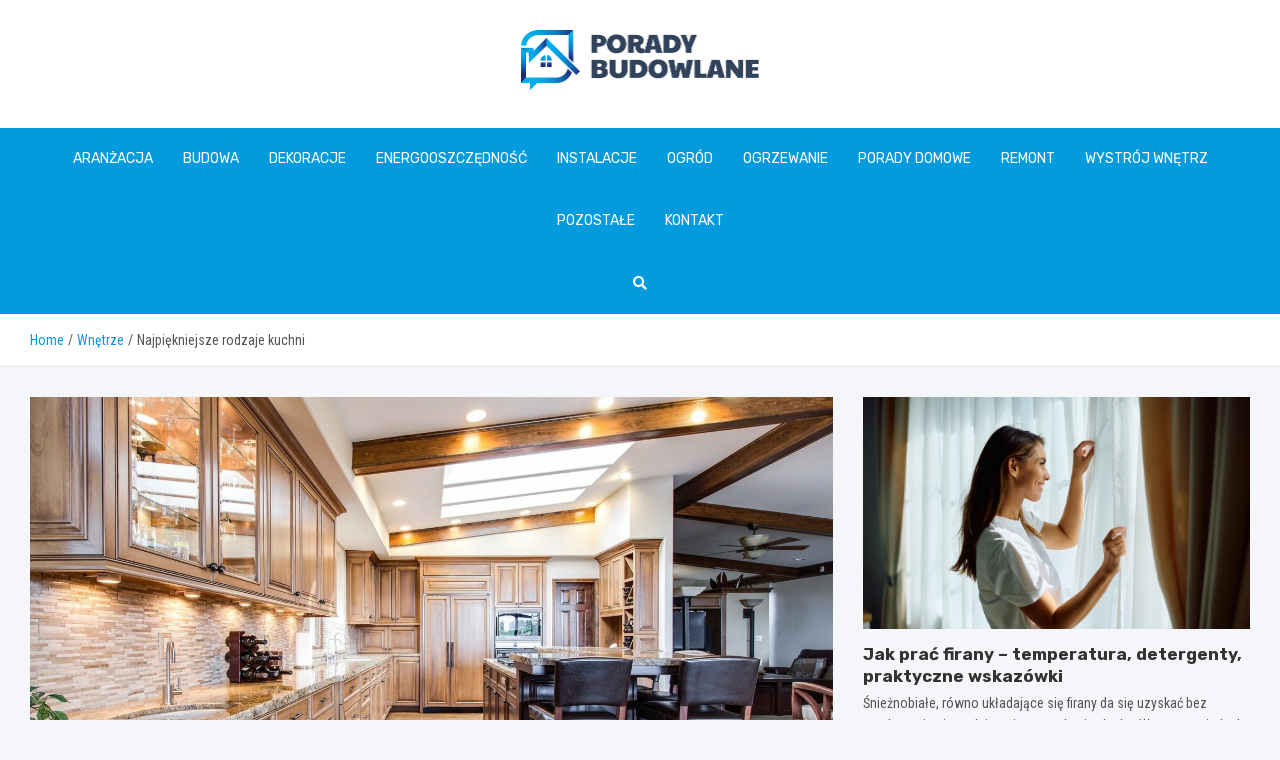

--- FILE ---
content_type: text/html; charset=UTF-8
request_url: https://www.poradybudowlane.pl/najpiekniejsze-rodzaje-kuchni/
body_size: 16383
content:
<!doctype html>
<html lang="pl-PL">
<head>
	<meta charset="UTF-8">
	<meta name="viewport" content="width=device-width, initial-scale=1, shrink-to-fit=no">
	<link rel="profile" href="https://gmpg.org/xfn/11">

	<meta name='robots' content='index, follow, max-image-preview:large, max-snippet:-1, max-video-preview:-1' />

	<!-- This site is optimized with the Yoast SEO plugin v26.8 - https://yoast.com/product/yoast-seo-wordpress/ -->
	<title>Najpiękniejsze rodzaje kuchni - poradybudowlane.pl</title>
	<link rel="canonical" href="https://www.poradybudowlane.pl/najpiekniejsze-rodzaje-kuchni/" />
	<meta property="og:locale" content="pl_PL" />
	<meta property="og:type" content="article" />
	<meta property="og:title" content="Najpiękniejsze rodzaje kuchni - poradybudowlane.pl" />
	<meta property="og:description" content="Piękne gniazdko domowe jest czymś, czego pragną wszyscy. Projektowanie pokoju, sypialni, czy łazienki, podobnie jak kuchni, może być dzisiaj nie lada wyzwaniem. A wszystko dlatego, że mamy do wyboru zatrzęsienie wspaniałych stylów. W tym tekście skupimy się tylko na typach kuchni, aby jedno z najważniejszych pomieszczeń w Waszym&hellip;" />
	<meta property="og:url" content="https://www.poradybudowlane.pl/najpiekniejsze-rodzaje-kuchni/" />
	<meta property="og:site_name" content="poradybudowlane.pl" />
	<meta property="article:published_time" content="2022-04-01T12:49:30+00:00" />
	<meta property="article:modified_time" content="2025-11-15T21:04:53+00:00" />
	<meta property="og:image" content="https://www.poradybudowlane.pl/wp-content/uploads/2022/04/style-kuchni.jpg" />
	<meta property="og:image:width" content="1920" />
	<meta property="og:image:height" content="1279" />
	<meta property="og:image:type" content="image/jpeg" />
	<meta name="author" content="Mariusz Jasiński" />
	<meta name="twitter:card" content="summary_large_image" />
	<meta name="twitter:label1" content="Napisane przez" />
	<meta name="twitter:data1" content="Mariusz Jasiński" />
	<meta name="twitter:label2" content="Szacowany czas czytania" />
	<meta name="twitter:data2" content="4 minuty" />
	<script type="application/ld+json" class="yoast-schema-graph">{"@context":"https://schema.org","@graph":[{"@type":"Article","@id":"https://www.poradybudowlane.pl/najpiekniejsze-rodzaje-kuchni/#article","isPartOf":{"@id":"https://www.poradybudowlane.pl/najpiekniejsze-rodzaje-kuchni/"},"author":{"name":"Mariusz Jasiński","@id":"https://www.poradybudowlane.pl/#/schema/person/9bcb5757fecf96bb8df796b4e619fb8c"},"headline":"Najpiękniejsze rodzaje kuchni","datePublished":"2022-04-01T12:49:30+00:00","dateModified":"2025-11-15T21:04:53+00:00","mainEntityOfPage":{"@id":"https://www.poradybudowlane.pl/najpiekniejsze-rodzaje-kuchni/"},"wordCount":703,"publisher":{"@id":"https://www.poradybudowlane.pl/#organization"},"image":{"@id":"https://www.poradybudowlane.pl/najpiekniejsze-rodzaje-kuchni/#primaryimage"},"thumbnailUrl":"https://www.poradybudowlane.pl/wp-content/uploads/2022/04/style-kuchni.jpg","articleSection":["Wnętrze"],"inLanguage":"pl-PL"},{"@type":"WebPage","@id":"https://www.poradybudowlane.pl/najpiekniejsze-rodzaje-kuchni/","url":"https://www.poradybudowlane.pl/najpiekniejsze-rodzaje-kuchni/","name":"Najpiękniejsze rodzaje kuchni - poradybudowlane.pl","isPartOf":{"@id":"https://www.poradybudowlane.pl/#website"},"primaryImageOfPage":{"@id":"https://www.poradybudowlane.pl/najpiekniejsze-rodzaje-kuchni/#primaryimage"},"image":{"@id":"https://www.poradybudowlane.pl/najpiekniejsze-rodzaje-kuchni/#primaryimage"},"thumbnailUrl":"https://www.poradybudowlane.pl/wp-content/uploads/2022/04/style-kuchni.jpg","datePublished":"2022-04-01T12:49:30+00:00","dateModified":"2025-11-15T21:04:53+00:00","breadcrumb":{"@id":"https://www.poradybudowlane.pl/najpiekniejsze-rodzaje-kuchni/#breadcrumb"},"inLanguage":"pl-PL","potentialAction":[{"@type":"ReadAction","target":["https://www.poradybudowlane.pl/najpiekniejsze-rodzaje-kuchni/"]}]},{"@type":"ImageObject","inLanguage":"pl-PL","@id":"https://www.poradybudowlane.pl/najpiekniejsze-rodzaje-kuchni/#primaryimage","url":"https://www.poradybudowlane.pl/wp-content/uploads/2022/04/style-kuchni.jpg","contentUrl":"https://www.poradybudowlane.pl/wp-content/uploads/2022/04/style-kuchni.jpg","width":1920,"height":1279,"caption":"style-kuchni"},{"@type":"BreadcrumbList","@id":"https://www.poradybudowlane.pl/najpiekniejsze-rodzaje-kuchni/#breadcrumb","itemListElement":[{"@type":"ListItem","position":1,"name":"Home","item":"https://www.poradybudowlane.pl/"},{"@type":"ListItem","position":2,"name":"Najpiękniejsze rodzaje kuchni"}]},{"@type":"WebSite","@id":"https://www.poradybudowlane.pl/#website","url":"https://www.poradybudowlane.pl/","name":"poradybudowlane.pl","description":"","publisher":{"@id":"https://www.poradybudowlane.pl/#organization"},"potentialAction":[{"@type":"SearchAction","target":{"@type":"EntryPoint","urlTemplate":"https://www.poradybudowlane.pl/?s={search_term_string}"},"query-input":{"@type":"PropertyValueSpecification","valueRequired":true,"valueName":"search_term_string"}}],"inLanguage":"pl-PL"},{"@type":"Organization","@id":"https://www.poradybudowlane.pl/#organization","name":"poradybudowlane.pl","url":"https://www.poradybudowlane.pl/","logo":{"@type":"ImageObject","inLanguage":"pl-PL","@id":"https://www.poradybudowlane.pl/#/schema/logo/image/","url":"https://www.poradybudowlane.pl/wp-content/uploads/2022/02/porady.png","contentUrl":"https://www.poradybudowlane.pl/wp-content/uploads/2022/02/porady.png","width":477,"height":120,"caption":"poradybudowlane.pl"},"image":{"@id":"https://www.poradybudowlane.pl/#/schema/logo/image/"}},{"@type":"Person","@id":"https://www.poradybudowlane.pl/#/schema/person/9bcb5757fecf96bb8df796b4e619fb8c","name":"Mariusz Jasiński","image":{"@type":"ImageObject","inLanguage":"pl-PL","@id":"https://www.poradybudowlane.pl/#/schema/person/image/","url":"https://secure.gravatar.com/avatar/c7b5b193ae9e48d3a06ccdeac9bddf2d9715f2605a4b041f209fe726c18fe240?s=96&d=mm&r=g","contentUrl":"https://secure.gravatar.com/avatar/c7b5b193ae9e48d3a06ccdeac9bddf2d9715f2605a4b041f209fe726c18fe240?s=96&d=mm&r=g","caption":"Mariusz Jasiński"},"url":"https://www.poradybudowlane.pl/author/admin/"}]}</script>
	<!-- / Yoast SEO plugin. -->


<link rel='dns-prefetch' href='//fonts.googleapis.com' />
<link rel="alternate" type="application/rss+xml" title="poradybudowlane.pl &raquo; Kanał z wpisami" href="https://www.poradybudowlane.pl/feed/" />
<link rel="alternate" type="application/rss+xml" title="poradybudowlane.pl &raquo; Kanał z komentarzami" href="https://www.poradybudowlane.pl/comments/feed/" />
<link rel="alternate" title="oEmbed (JSON)" type="application/json+oembed" href="https://www.poradybudowlane.pl/wp-json/oembed/1.0/embed?url=https%3A%2F%2Fwww.poradybudowlane.pl%2Fnajpiekniejsze-rodzaje-kuchni%2F" />
<link rel="alternate" title="oEmbed (XML)" type="text/xml+oembed" href="https://www.poradybudowlane.pl/wp-json/oembed/1.0/embed?url=https%3A%2F%2Fwww.poradybudowlane.pl%2Fnajpiekniejsze-rodzaje-kuchni%2F&#038;format=xml" />
<style id='wp-img-auto-sizes-contain-inline-css' type='text/css'>
img:is([sizes=auto i],[sizes^="auto," i]){contain-intrinsic-size:3000px 1500px}
/*# sourceURL=wp-img-auto-sizes-contain-inline-css */
</style>
<style id='wp-emoji-styles-inline-css' type='text/css'>

	img.wp-smiley, img.emoji {
		display: inline !important;
		border: none !important;
		box-shadow: none !important;
		height: 1em !important;
		width: 1em !important;
		margin: 0 0.07em !important;
		vertical-align: -0.1em !important;
		background: none !important;
		padding: 0 !important;
	}
/*# sourceURL=wp-emoji-styles-inline-css */
</style>
<style id='wp-block-library-inline-css' type='text/css'>
:root{--wp-block-synced-color:#7a00df;--wp-block-synced-color--rgb:122,0,223;--wp-bound-block-color:var(--wp-block-synced-color);--wp-editor-canvas-background:#ddd;--wp-admin-theme-color:#007cba;--wp-admin-theme-color--rgb:0,124,186;--wp-admin-theme-color-darker-10:#006ba1;--wp-admin-theme-color-darker-10--rgb:0,107,160.5;--wp-admin-theme-color-darker-20:#005a87;--wp-admin-theme-color-darker-20--rgb:0,90,135;--wp-admin-border-width-focus:2px}@media (min-resolution:192dpi){:root{--wp-admin-border-width-focus:1.5px}}.wp-element-button{cursor:pointer}:root .has-very-light-gray-background-color{background-color:#eee}:root .has-very-dark-gray-background-color{background-color:#313131}:root .has-very-light-gray-color{color:#eee}:root .has-very-dark-gray-color{color:#313131}:root .has-vivid-green-cyan-to-vivid-cyan-blue-gradient-background{background:linear-gradient(135deg,#00d084,#0693e3)}:root .has-purple-crush-gradient-background{background:linear-gradient(135deg,#34e2e4,#4721fb 50%,#ab1dfe)}:root .has-hazy-dawn-gradient-background{background:linear-gradient(135deg,#faaca8,#dad0ec)}:root .has-subdued-olive-gradient-background{background:linear-gradient(135deg,#fafae1,#67a671)}:root .has-atomic-cream-gradient-background{background:linear-gradient(135deg,#fdd79a,#004a59)}:root .has-nightshade-gradient-background{background:linear-gradient(135deg,#330968,#31cdcf)}:root .has-midnight-gradient-background{background:linear-gradient(135deg,#020381,#2874fc)}:root{--wp--preset--font-size--normal:16px;--wp--preset--font-size--huge:42px}.has-regular-font-size{font-size:1em}.has-larger-font-size{font-size:2.625em}.has-normal-font-size{font-size:var(--wp--preset--font-size--normal)}.has-huge-font-size{font-size:var(--wp--preset--font-size--huge)}.has-text-align-center{text-align:center}.has-text-align-left{text-align:left}.has-text-align-right{text-align:right}.has-fit-text{white-space:nowrap!important}#end-resizable-editor-section{display:none}.aligncenter{clear:both}.items-justified-left{justify-content:flex-start}.items-justified-center{justify-content:center}.items-justified-right{justify-content:flex-end}.items-justified-space-between{justify-content:space-between}.screen-reader-text{border:0;clip-path:inset(50%);height:1px;margin:-1px;overflow:hidden;padding:0;position:absolute;width:1px;word-wrap:normal!important}.screen-reader-text:focus{background-color:#ddd;clip-path:none;color:#444;display:block;font-size:1em;height:auto;left:5px;line-height:normal;padding:15px 23px 14px;text-decoration:none;top:5px;width:auto;z-index:100000}html :where(.has-border-color){border-style:solid}html :where([style*=border-top-color]){border-top-style:solid}html :where([style*=border-right-color]){border-right-style:solid}html :where([style*=border-bottom-color]){border-bottom-style:solid}html :where([style*=border-left-color]){border-left-style:solid}html :where([style*=border-width]){border-style:solid}html :where([style*=border-top-width]){border-top-style:solid}html :where([style*=border-right-width]){border-right-style:solid}html :where([style*=border-bottom-width]){border-bottom-style:solid}html :where([style*=border-left-width]){border-left-style:solid}html :where(img[class*=wp-image-]){height:auto;max-width:100%}:where(figure){margin:0 0 1em}html :where(.is-position-sticky){--wp-admin--admin-bar--position-offset:var(--wp-admin--admin-bar--height,0px)}@media screen and (max-width:600px){html :where(.is-position-sticky){--wp-admin--admin-bar--position-offset:0px}}

/*# sourceURL=wp-block-library-inline-css */
</style><style id='global-styles-inline-css' type='text/css'>
:root{--wp--preset--aspect-ratio--square: 1;--wp--preset--aspect-ratio--4-3: 4/3;--wp--preset--aspect-ratio--3-4: 3/4;--wp--preset--aspect-ratio--3-2: 3/2;--wp--preset--aspect-ratio--2-3: 2/3;--wp--preset--aspect-ratio--16-9: 16/9;--wp--preset--aspect-ratio--9-16: 9/16;--wp--preset--color--black: #000000;--wp--preset--color--cyan-bluish-gray: #abb8c3;--wp--preset--color--white: #ffffff;--wp--preset--color--pale-pink: #f78da7;--wp--preset--color--vivid-red: #cf2e2e;--wp--preset--color--luminous-vivid-orange: #ff6900;--wp--preset--color--luminous-vivid-amber: #fcb900;--wp--preset--color--light-green-cyan: #7bdcb5;--wp--preset--color--vivid-green-cyan: #00d084;--wp--preset--color--pale-cyan-blue: #8ed1fc;--wp--preset--color--vivid-cyan-blue: #0693e3;--wp--preset--color--vivid-purple: #9b51e0;--wp--preset--gradient--vivid-cyan-blue-to-vivid-purple: linear-gradient(135deg,rgb(6,147,227) 0%,rgb(155,81,224) 100%);--wp--preset--gradient--light-green-cyan-to-vivid-green-cyan: linear-gradient(135deg,rgb(122,220,180) 0%,rgb(0,208,130) 100%);--wp--preset--gradient--luminous-vivid-amber-to-luminous-vivid-orange: linear-gradient(135deg,rgb(252,185,0) 0%,rgb(255,105,0) 100%);--wp--preset--gradient--luminous-vivid-orange-to-vivid-red: linear-gradient(135deg,rgb(255,105,0) 0%,rgb(207,46,46) 100%);--wp--preset--gradient--very-light-gray-to-cyan-bluish-gray: linear-gradient(135deg,rgb(238,238,238) 0%,rgb(169,184,195) 100%);--wp--preset--gradient--cool-to-warm-spectrum: linear-gradient(135deg,rgb(74,234,220) 0%,rgb(151,120,209) 20%,rgb(207,42,186) 40%,rgb(238,44,130) 60%,rgb(251,105,98) 80%,rgb(254,248,76) 100%);--wp--preset--gradient--blush-light-purple: linear-gradient(135deg,rgb(255,206,236) 0%,rgb(152,150,240) 100%);--wp--preset--gradient--blush-bordeaux: linear-gradient(135deg,rgb(254,205,165) 0%,rgb(254,45,45) 50%,rgb(107,0,62) 100%);--wp--preset--gradient--luminous-dusk: linear-gradient(135deg,rgb(255,203,112) 0%,rgb(199,81,192) 50%,rgb(65,88,208) 100%);--wp--preset--gradient--pale-ocean: linear-gradient(135deg,rgb(255,245,203) 0%,rgb(182,227,212) 50%,rgb(51,167,181) 100%);--wp--preset--gradient--electric-grass: linear-gradient(135deg,rgb(202,248,128) 0%,rgb(113,206,126) 100%);--wp--preset--gradient--midnight: linear-gradient(135deg,rgb(2,3,129) 0%,rgb(40,116,252) 100%);--wp--preset--font-size--small: 13px;--wp--preset--font-size--medium: 20px;--wp--preset--font-size--large: 36px;--wp--preset--font-size--x-large: 42px;--wp--preset--spacing--20: 0.44rem;--wp--preset--spacing--30: 0.67rem;--wp--preset--spacing--40: 1rem;--wp--preset--spacing--50: 1.5rem;--wp--preset--spacing--60: 2.25rem;--wp--preset--spacing--70: 3.38rem;--wp--preset--spacing--80: 5.06rem;--wp--preset--shadow--natural: 6px 6px 9px rgba(0, 0, 0, 0.2);--wp--preset--shadow--deep: 12px 12px 50px rgba(0, 0, 0, 0.4);--wp--preset--shadow--sharp: 6px 6px 0px rgba(0, 0, 0, 0.2);--wp--preset--shadow--outlined: 6px 6px 0px -3px rgb(255, 255, 255), 6px 6px rgb(0, 0, 0);--wp--preset--shadow--crisp: 6px 6px 0px rgb(0, 0, 0);}:where(.is-layout-flex){gap: 0.5em;}:where(.is-layout-grid){gap: 0.5em;}body .is-layout-flex{display: flex;}.is-layout-flex{flex-wrap: wrap;align-items: center;}.is-layout-flex > :is(*, div){margin: 0;}body .is-layout-grid{display: grid;}.is-layout-grid > :is(*, div){margin: 0;}:where(.wp-block-columns.is-layout-flex){gap: 2em;}:where(.wp-block-columns.is-layout-grid){gap: 2em;}:where(.wp-block-post-template.is-layout-flex){gap: 1.25em;}:where(.wp-block-post-template.is-layout-grid){gap: 1.25em;}.has-black-color{color: var(--wp--preset--color--black) !important;}.has-cyan-bluish-gray-color{color: var(--wp--preset--color--cyan-bluish-gray) !important;}.has-white-color{color: var(--wp--preset--color--white) !important;}.has-pale-pink-color{color: var(--wp--preset--color--pale-pink) !important;}.has-vivid-red-color{color: var(--wp--preset--color--vivid-red) !important;}.has-luminous-vivid-orange-color{color: var(--wp--preset--color--luminous-vivid-orange) !important;}.has-luminous-vivid-amber-color{color: var(--wp--preset--color--luminous-vivid-amber) !important;}.has-light-green-cyan-color{color: var(--wp--preset--color--light-green-cyan) !important;}.has-vivid-green-cyan-color{color: var(--wp--preset--color--vivid-green-cyan) !important;}.has-pale-cyan-blue-color{color: var(--wp--preset--color--pale-cyan-blue) !important;}.has-vivid-cyan-blue-color{color: var(--wp--preset--color--vivid-cyan-blue) !important;}.has-vivid-purple-color{color: var(--wp--preset--color--vivid-purple) !important;}.has-black-background-color{background-color: var(--wp--preset--color--black) !important;}.has-cyan-bluish-gray-background-color{background-color: var(--wp--preset--color--cyan-bluish-gray) !important;}.has-white-background-color{background-color: var(--wp--preset--color--white) !important;}.has-pale-pink-background-color{background-color: var(--wp--preset--color--pale-pink) !important;}.has-vivid-red-background-color{background-color: var(--wp--preset--color--vivid-red) !important;}.has-luminous-vivid-orange-background-color{background-color: var(--wp--preset--color--luminous-vivid-orange) !important;}.has-luminous-vivid-amber-background-color{background-color: var(--wp--preset--color--luminous-vivid-amber) !important;}.has-light-green-cyan-background-color{background-color: var(--wp--preset--color--light-green-cyan) !important;}.has-vivid-green-cyan-background-color{background-color: var(--wp--preset--color--vivid-green-cyan) !important;}.has-pale-cyan-blue-background-color{background-color: var(--wp--preset--color--pale-cyan-blue) !important;}.has-vivid-cyan-blue-background-color{background-color: var(--wp--preset--color--vivid-cyan-blue) !important;}.has-vivid-purple-background-color{background-color: var(--wp--preset--color--vivid-purple) !important;}.has-black-border-color{border-color: var(--wp--preset--color--black) !important;}.has-cyan-bluish-gray-border-color{border-color: var(--wp--preset--color--cyan-bluish-gray) !important;}.has-white-border-color{border-color: var(--wp--preset--color--white) !important;}.has-pale-pink-border-color{border-color: var(--wp--preset--color--pale-pink) !important;}.has-vivid-red-border-color{border-color: var(--wp--preset--color--vivid-red) !important;}.has-luminous-vivid-orange-border-color{border-color: var(--wp--preset--color--luminous-vivid-orange) !important;}.has-luminous-vivid-amber-border-color{border-color: var(--wp--preset--color--luminous-vivid-amber) !important;}.has-light-green-cyan-border-color{border-color: var(--wp--preset--color--light-green-cyan) !important;}.has-vivid-green-cyan-border-color{border-color: var(--wp--preset--color--vivid-green-cyan) !important;}.has-pale-cyan-blue-border-color{border-color: var(--wp--preset--color--pale-cyan-blue) !important;}.has-vivid-cyan-blue-border-color{border-color: var(--wp--preset--color--vivid-cyan-blue) !important;}.has-vivid-purple-border-color{border-color: var(--wp--preset--color--vivid-purple) !important;}.has-vivid-cyan-blue-to-vivid-purple-gradient-background{background: var(--wp--preset--gradient--vivid-cyan-blue-to-vivid-purple) !important;}.has-light-green-cyan-to-vivid-green-cyan-gradient-background{background: var(--wp--preset--gradient--light-green-cyan-to-vivid-green-cyan) !important;}.has-luminous-vivid-amber-to-luminous-vivid-orange-gradient-background{background: var(--wp--preset--gradient--luminous-vivid-amber-to-luminous-vivid-orange) !important;}.has-luminous-vivid-orange-to-vivid-red-gradient-background{background: var(--wp--preset--gradient--luminous-vivid-orange-to-vivid-red) !important;}.has-very-light-gray-to-cyan-bluish-gray-gradient-background{background: var(--wp--preset--gradient--very-light-gray-to-cyan-bluish-gray) !important;}.has-cool-to-warm-spectrum-gradient-background{background: var(--wp--preset--gradient--cool-to-warm-spectrum) !important;}.has-blush-light-purple-gradient-background{background: var(--wp--preset--gradient--blush-light-purple) !important;}.has-blush-bordeaux-gradient-background{background: var(--wp--preset--gradient--blush-bordeaux) !important;}.has-luminous-dusk-gradient-background{background: var(--wp--preset--gradient--luminous-dusk) !important;}.has-pale-ocean-gradient-background{background: var(--wp--preset--gradient--pale-ocean) !important;}.has-electric-grass-gradient-background{background: var(--wp--preset--gradient--electric-grass) !important;}.has-midnight-gradient-background{background: var(--wp--preset--gradient--midnight) !important;}.has-small-font-size{font-size: var(--wp--preset--font-size--small) !important;}.has-medium-font-size{font-size: var(--wp--preset--font-size--medium) !important;}.has-large-font-size{font-size: var(--wp--preset--font-size--large) !important;}.has-x-large-font-size{font-size: var(--wp--preset--font-size--x-large) !important;}
/*# sourceURL=global-styles-inline-css */
</style>

<style id='classic-theme-styles-inline-css' type='text/css'>
/*! This file is auto-generated */
.wp-block-button__link{color:#fff;background-color:#32373c;border-radius:9999px;box-shadow:none;text-decoration:none;padding:calc(.667em + 2px) calc(1.333em + 2px);font-size:1.125em}.wp-block-file__button{background:#32373c;color:#fff;text-decoration:none}
/*# sourceURL=/wp-includes/css/classic-themes.min.css */
</style>
<link rel='stylesheet' id='bootstrap-style-css' href='https://www.poradybudowlane.pl/wp-content/themes/meta-news-pro/assets/library/bootstrap/css/bootstrap.min.css?ver=4.0.0' type='text/css' media='all' />
<link rel='stylesheet' id='font-awesome-style-css' href='https://www.poradybudowlane.pl/wp-content/themes/meta-news-pro/assets/library/font-awesome/css/all.min.css?ver=6.9' type='text/css' media='all' />
<link rel='stylesheet' id='meta-news-google-fonts-css' href='//fonts.googleapis.com/css?family=Rubik%3A300%2C300i%2C400%2C400i%2C500%2C500i%2C700%2C700i%7CRoboto+Condensed%3A300%2C300i%2C400%2C400i%2C500%2C500i%2C700%2C700i&#038;ver=6.9' type='text/css' media='all' />
<link rel='stylesheet' id='owl-carousel-css' href='https://www.poradybudowlane.pl/wp-content/themes/meta-news-pro/assets/library/owl-carousel/owl.carousel.min.css?ver=2.3.4' type='text/css' media='all' />
<link rel='stylesheet' id='meta-news-style-css' href='https://www.poradybudowlane.pl/wp-content/themes/meta-news-pro/style.css?ver=6.9' type='text/css' media='all' />
<script type="text/javascript" src="https://www.poradybudowlane.pl/wp-includes/js/jquery/jquery.min.js?ver=3.7.1" id="jquery-core-js"></script>
<script type="text/javascript" src="https://www.poradybudowlane.pl/wp-includes/js/jquery/jquery-migrate.min.js?ver=3.4.1" id="jquery-migrate-js"></script>
<link rel="https://api.w.org/" href="https://www.poradybudowlane.pl/wp-json/" /><link rel="alternate" title="JSON" type="application/json" href="https://www.poradybudowlane.pl/wp-json/wp/v2/posts/14820" /><link rel="EditURI" type="application/rsd+xml" title="RSD" href="https://www.poradybudowlane.pl/xmlrpc.php?rsd" />
<meta name="generator" content="WordPress 6.9" />
<link rel='shortlink' href='https://www.poradybudowlane.pl/?p=14820' />

	<style type="text/css">
		/* Font Family > Content */
			body,
			input,
			textarea,
			select {
				font-family: 'Roboto Condensed', sans-serif;
			}
		/* Font Family > All Headings/Titles */
			.h1, .h2, .h3, .h4, .h5, .h6, h1, h2, h3, h4, h5, h6 {
				font-family: 'Rubik', sans-serif;
			}
		/* Font Family > All Titles/Meta */
			.site-description,
			.info-bar,
			.main-navigation li,
			.top-stories-bar .top-stories-label .label-txt,
			.entry-meta,
			.stories-title,
			.widget-title,
			.site-footer-navbar,
			.site-info {
				font-family: 'Rubik', sans-serif;
			}
				@media (min-width: 768px) {
				}
		/* Color Scheme > links */
			::selection {
				background-color: #039bdd;
				color: #fff;
			}
			::-moz-selection {
				background-color: #039bdd;
				color: #fff;
			}
			a,
			a:hover,
			.entry-title a:hover,
			.entry-title a:focus,
			.entry-meta a:hover,
			.entry-meta a:focus,
			.entry-meta .tag-links a,
			.navigation.post-navigation .nav-links a:hover,
			.comment-metadata a.comment-edit-link,
			.widget ul li a:hover,
			.widget_tag_cloud a:hover,
			.widget_archive li a[aria-current="page"],
			.widget_categories .current-cat a,
			.widget_nav_menu ul li.current_page_item > a,
			.widget_nav_menu ul li.current_page_ancestor > a,
			.widget_nav_menu ul li.current-menu-item > a,
			.widget_nav_menu ul li.current-menu-ancestor > a,
			.widget_pages ul li.current_page_item > a,
			.widget_pages ul li.current_page_ancestor > a,
			.woocommerce.widget_product_categories ul.product-categories .current-cat-parent > a,
			.woocommerce.widget_product_categories ul.product-categories .current-cat > a,
			.woocommerce .star-rating,
			.woocommerce .star-rating:before,
			.woocommerce-MyAccount-navigation ul li:hover a,
			.woocommerce-MyAccount-navigation ul li.is-active a,
			.top-stories-bar .entry-title a:hover,
			.top-stories-bar .entry-title a:focus {
				color: #039bdd;
			}
		/* Color Scheme > Navigation */
			.navbar {
				background-color: #039bdd;
			}
			.main-navigation li ul li:hover > a,
			.main-navigation li ul li:focus > a,
			.main-navigation li ul li:focus-within > a,
			.main-navigation li ul li.current-menu-item > a,
			.main-navigation li ul li.current-menu-ancestor > a,
			.main-navigation li ul li.current_page_item > a,
			.main-navigation li ul li.current_page_ancestor > a {
				color: #039bdd;
			}
			@media (max-width: 991px) {
				.main-navigation li:hover > a,
				.main-navigation li:focus > a,
				.main-navigation li:focus-within > a,
				.main-navigation li.current_page_item > a,
				.main-navigation li.current_page_ancestor > a,
				.main-navigation li.current-menu-item > a,
				.main-navigation li.current-menu-ancestor > a,
				.main-navigation li ul li:hover > a,
				.main-navigation li ul li:focus > a,
				.main-navigation li ul li:focus-within > a,
				.main-navigation li ul li.current-menu-item > a,
				.main-navigation li ul li.current-menu-ancestor > a,
				.main-navigation li ul li.current_page_item > a,
				.main-navigation li ul li.current_page_ancestor > a {
					color: #039bdd;
				}
			}
		/* Color Scheme > Buttons */
			.btn-theme,
			.btn-outline-theme:hover,
			input[type="reset"],
			input[type="button"],
			input[type="submit"],
			button,
			.back-to-top a,
			.navigation.pagination .page-numbers.current,
			.navigation.pagination a.page-numbers:hover,
			.page-links .post-page-numbers.current,
			.page-links a.post-page-numbers:hover,
			.woocommerce #respond input#submit,
			.woocommerce a.button,
			.woocommerce button.button,
			.woocommerce input.button,
			.woocommerce #respond input#submit.alt,
			.woocommerce a.button.alt,
			.woocommerce button.button.alt,
			.woocommerce input.button.alt,
			.woocommerce #respond input#submit.disabled,
			.woocommerce #respond input#submit:disabled,
			.woocommerce #respond input#submit:disabled[disabled],
			.woocommerce a.button.disabled,
			.woocommerce a.button:disabled,
			.woocommerce a.button:disabled[disabled],
			.woocommerce button.button.disabled,
			.woocommerce button.button:disabled,
			.woocommerce button.button:disabled[disabled],
			.woocommerce input.button.disabled,
			.woocommerce input.button:disabled,
			.woocommerce input.button:disabled[disabled],
			.woocommerce #respond input#submit.disabled:hover,
			.woocommerce #respond input#submit:disabled:hover,
			.woocommerce #respond input#submit:disabled[disabled]:hover,
			.woocommerce a.button.disabled:hover,
			.woocommerce a.button:disabled:hover,
			.woocommerce a.button:disabled[disabled]:hover,
			.woocommerce button.button.disabled:hover,
			.woocommerce button.button:disabled:hover,
			.woocommerce button.button:disabled[disabled]:hover,
			.woocommerce input.button.disabled:hover,
			.woocommerce input.button:disabled:hover,
			.woocommerce input.button:disabled[disabled]:hover,
			.woocommerce span.onsale,
			.woocommerce .widget_price_filter .ui-slider .ui-slider-range,
			.woocommerce .widget_price_filter .ui-slider .ui-slider-handle,
			.woocommerce nav.woocommerce-pagination ul li .page-numbers:hover,
			.woocommerce nav.woocommerce-pagination ul li .page-numbers:focus,
			.woocommerce nav.woocommerce-pagination ul li .page-numbers.current,
			.wp-block-search .wp-block-search__button {
				background-color: #039bdd;
			}
			.btn-outline-theme {
				border-color: #039bdd;
			}
			.btn-outline-theme {
				color: #039bdd;
			}
		/* Color Scheme > Elements */
			.theme-color,
			.format-quote blockquote:before,
			.hentry.sticky .entry-header:before,
			.format-audio .post-content:after,
			.format-image .post-content:after,
			.format-video .post-content:after,
			.format-audio .entry-header:after,
			.format-image .entry-header:after,
			.format-video .entry-header:after {
				color: #039bdd;
			}
			.theme-bg-color,
			#search-modal.modal .search-form:after,
			.title-style-8 .widget-title span,
			.title-style-8 .stories-title span,
			.title-style-8 .meta-news-widget-recent-posts .nav-link.widget-title:hover,
			.title-style-8 .meta-news-widget-recent-posts .nav-link.widget-title:hover span,
			.title-style-8 .meta-news-widget-recent-posts .nav-link.widget-title.active,
			.title-style-8 .meta-news-widget-recent-posts .nav-link.widget-title.active span {
				background-color: #039bdd;
			}
			.title-style-4 .widget-title:before,
			.title-style-4 .stories-title:before,
			.title-style-6 .widget-title,
			.title-style-6 .stories-title,
			.title-style-8 .widget-title,
			.title-style-8 .stories-title,
			.title-style-4 .meta-news-widget-recent-posts .nav-link.widget-title:hover span,
			.title-style-4 .meta-news-widget-recent-posts .nav-link.widget-title.active span,
			.title-style-6 .meta-news-widget-recent-posts .nav-link.widget-title:hover span,
			.title-style-6 .meta-news-widget-recent-posts .nav-link.widget-title.active span,
			.title-style-8 .meta-news-widget-recent-posts .nav-link.widget-title:hover,
			.title-style-8 .meta-news-widget-recent-posts .nav-link.widget-title:hover span,
			.title-style-8 .meta-news-widget-recent-posts .nav-link.widget-title.active,
			.title-style-8 .meta-news-widget-recent-posts .nav-link.widget-title.active span {
				border-color: #039bdd;
			}
		/* Color Scheme > Footer Info Bar */
		.site-info {
			background-color: #039bdd;
		}
		/* Elements Color > Theme Secondary Color */
			.btn-read-more,
			.btn-read-more:hover,
			.site-footer .widget-area .btn-read-more,
			.site-footer .widget-area .btn-read-more:hover {
				color: #039bdd;
			}
			.btn-read-more .read-more-icon svg {
				fill: #039bdd;
			}
			.stories-title:before,
			.widget-title:before,
			.title-style-7 .widget-title,
			.title-style-7 .stories-title,
			.title-style-9 .widget-title span,
			.title-style-9 .stories-title span,
			.meta-news-widget-recent-posts .nav-link:hover span,
			.meta-news-widget-recent-posts .nav-link.active span,
			.title-style-5 .meta-news-widget-recent-posts .nav-link.widget-title:hover span,
			.title-style-5 .meta-news-widget-recent-posts .nav-link.widget-title.active span,
			.title-style-7 .meta-news-widget-recent-posts .nav-link.widget-title:hover span,
			.title-style-7 .meta-news-widget-recent-posts .nav-link.widget-title.active span,
			.title-style-9 .meta-news-widget-recent-posts .nav-link.widget-title:hover span,
			.title-style-9 .meta-news-widget-recent-posts .nav-link.widget-title.active span,
			.hot-news-bar .entry-header,
			.hot-news-bar.hot-news-center .entry-title,
			.featured-banner .featured-slider .post-block .entry-header {
				border-color: #039bdd;
			}
		/* Elements Color > Top Stories Label */
			.top-stories-bar .top-stories-label,
			.top-stories-bar.label-fluid .top-stories-label-wrap:before,
			.top-stories-label.top-stories-label-3:after,
			.top-stories-label.top-stories-label-6:after,
			.top-stories-label.top-stories-label-6:before {
				background-color: #039bdd;
			}
			.top-stories-label.top-stories-label-4:after,
			.top-stories-label.top-stories-label-5:after {
				border-color: transparent transparent transparent #039bdd;
			}
			body.rtl .top-stories-label.top-stories-label-4:after,
			body.rtl .top-stories-label.top-stories-label-5:after {
				border-color: transparent #039bdd transparent transparent ;
			}
		/* Category Color > Architektura */
				.entry-meta.category-meta .cat-links a.cat-links-172,
				.entry-meta.category-meta .cat-links a.cat-links-172:hover,
				.site-footer .widget-area .entry-meta.category-meta .cat-links a.cat-links-172,
				.site-footer .widget-area .entry-meta.category-meta .cat-links a.cat-links-172:hover {
					color: #25aae1;
				}
				.post-block .entry-meta.category-meta .cat-links a.cat-links-172,
				.site-footer .widget-area .post-block .entry-meta.category-meta .cat-links a.cat-links-172,
				.post-block .entry-meta.category-meta .cat-links a.cat-links-172:hover,
				.site-footer .widget-area .post-block .entry-meta.category-meta .cat-links a.cat-links-172:hover {
					background-color: #25aae1;
					color: #fff;
				}
				.post-block .entry-meta.category-meta .cat-links a.cat-links-172:hover,
				.site-footer .widget-area .post-block .entry-meta.category-meta .cat-links a.cat-links-172:hover {
					color: rgba(255, 255, 255, 0.85);
				}
			/* Category Color > Budownictwo */
				.entry-meta.category-meta .cat-links a.cat-links-85,
				.entry-meta.category-meta .cat-links a.cat-links-85:hover,
				.site-footer .widget-area .entry-meta.category-meta .cat-links a.cat-links-85,
				.site-footer .widget-area .entry-meta.category-meta .cat-links a.cat-links-85:hover {
					color: #039bdd;
				}
				.post-block .entry-meta.category-meta .cat-links a.cat-links-85,
				.site-footer .widget-area .post-block .entry-meta.category-meta .cat-links a.cat-links-85,
				.post-block .entry-meta.category-meta .cat-links a.cat-links-85:hover,
				.site-footer .widget-area .post-block .entry-meta.category-meta .cat-links a.cat-links-85:hover {
					background-color: #039bdd;
					color: #fff;
				}
				.post-block .entry-meta.category-meta .cat-links a.cat-links-85:hover,
				.site-footer .widget-area .post-block .entry-meta.category-meta .cat-links a.cat-links-85:hover {
					color: rgba(255, 255, 255, 0.85);
				}
			/* Category Color > Dom */
				.entry-meta.category-meta .cat-links a.cat-links-89,
				.entry-meta.category-meta .cat-links a.cat-links-89:hover,
				.site-footer .widget-area .entry-meta.category-meta .cat-links a.cat-links-89,
				.site-footer .widget-area .entry-meta.category-meta .cat-links a.cat-links-89:hover {
					color: #039bdd;
				}
				.post-block .entry-meta.category-meta .cat-links a.cat-links-89,
				.site-footer .widget-area .post-block .entry-meta.category-meta .cat-links a.cat-links-89,
				.post-block .entry-meta.category-meta .cat-links a.cat-links-89:hover,
				.site-footer .widget-area .post-block .entry-meta.category-meta .cat-links a.cat-links-89:hover {
					background-color: #039bdd;
					color: #fff;
				}
				.post-block .entry-meta.category-meta .cat-links a.cat-links-89:hover,
				.site-footer .widget-area .post-block .entry-meta.category-meta .cat-links a.cat-links-89:hover {
					color: rgba(255, 255, 255, 0.85);
				}
			/* Category Color > Mieszkanie */
				.entry-meta.category-meta .cat-links a.cat-links-87,
				.entry-meta.category-meta .cat-links a.cat-links-87:hover,
				.site-footer .widget-area .entry-meta.category-meta .cat-links a.cat-links-87,
				.site-footer .widget-area .entry-meta.category-meta .cat-links a.cat-links-87:hover {
					color: #039bdd;
				}
				.post-block .entry-meta.category-meta .cat-links a.cat-links-87,
				.site-footer .widget-area .post-block .entry-meta.category-meta .cat-links a.cat-links-87,
				.post-block .entry-meta.category-meta .cat-links a.cat-links-87:hover,
				.site-footer .widget-area .post-block .entry-meta.category-meta .cat-links a.cat-links-87:hover {
					background-color: #039bdd;
					color: #fff;
				}
				.post-block .entry-meta.category-meta .cat-links a.cat-links-87:hover,
				.site-footer .widget-area .post-block .entry-meta.category-meta .cat-links a.cat-links-87:hover {
					color: rgba(255, 255, 255, 0.85);
				}
			/* Category Color > Nieruchomości */
				.entry-meta.category-meta .cat-links a.cat-links-86,
				.entry-meta.category-meta .cat-links a.cat-links-86:hover,
				.site-footer .widget-area .entry-meta.category-meta .cat-links a.cat-links-86,
				.site-footer .widget-area .entry-meta.category-meta .cat-links a.cat-links-86:hover {
					color: #25aae1;
				}
				.post-block .entry-meta.category-meta .cat-links a.cat-links-86,
				.site-footer .widget-area .post-block .entry-meta.category-meta .cat-links a.cat-links-86,
				.post-block .entry-meta.category-meta .cat-links a.cat-links-86:hover,
				.site-footer .widget-area .post-block .entry-meta.category-meta .cat-links a.cat-links-86:hover {
					background-color: #25aae1;
					color: #fff;
				}
				.post-block .entry-meta.category-meta .cat-links a.cat-links-86:hover,
				.site-footer .widget-area .post-block .entry-meta.category-meta .cat-links a.cat-links-86:hover {
					color: rgba(255, 255, 255, 0.85);
				}
			/* Category Color > Pozostałe */
				.entry-meta.category-meta .cat-links a.cat-links-97,
				.entry-meta.category-meta .cat-links a.cat-links-97:hover,
				.site-footer .widget-area .entry-meta.category-meta .cat-links a.cat-links-97,
				.site-footer .widget-area .entry-meta.category-meta .cat-links a.cat-links-97:hover {
					color: #25aae1;
				}
				.post-block .entry-meta.category-meta .cat-links a.cat-links-97,
				.site-footer .widget-area .post-block .entry-meta.category-meta .cat-links a.cat-links-97,
				.post-block .entry-meta.category-meta .cat-links a.cat-links-97:hover,
				.site-footer .widget-area .post-block .entry-meta.category-meta .cat-links a.cat-links-97:hover {
					background-color: #25aae1;
					color: #fff;
				}
				.post-block .entry-meta.category-meta .cat-links a.cat-links-97:hover,
				.site-footer .widget-area .post-block .entry-meta.category-meta .cat-links a.cat-links-97:hover {
					color: rgba(255, 255, 255, 0.85);
				}
			/* Category Color > Wnętrze */
				.entry-meta.category-meta .cat-links a.cat-links-88,
				.entry-meta.category-meta .cat-links a.cat-links-88:hover,
				.site-footer .widget-area .entry-meta.category-meta .cat-links a.cat-links-88,
				.site-footer .widget-area .entry-meta.category-meta .cat-links a.cat-links-88:hover {
					color: #039bdd;
				}
				.post-block .entry-meta.category-meta .cat-links a.cat-links-88,
				.site-footer .widget-area .post-block .entry-meta.category-meta .cat-links a.cat-links-88,
				.post-block .entry-meta.category-meta .cat-links a.cat-links-88:hover,
				.site-footer .widget-area .post-block .entry-meta.category-meta .cat-links a.cat-links-88:hover {
					background-color: #039bdd;
					color: #fff;
				}
				.post-block .entry-meta.category-meta .cat-links a.cat-links-88:hover,
				.site-footer .widget-area .post-block .entry-meta.category-meta .cat-links a.cat-links-88:hover {
					color: rgba(255, 255, 255, 0.85);
				}
			/* Font Color > Sections/Widgets Title */
			.widget-title,
			.widget-title a,
			.widget-title span,
			.stories-title span,
			.title-style-8 .widget-title span,
			.title-style-8 .stories-title span,
			.meta-news-widget-recent-posts .nav-link:hover,
			.meta-news-widget-recent-posts .nav-link.active,
			.meta-news-widget-recent-posts .nav-link:hover span,
			.meta-news-widget-recent-posts .nav-link.active span,
			.title-style-8 .meta-news-widget-recent-posts .nav-link.widget-title:hover,
			.title-style-8 .meta-news-widget-recent-posts .nav-link.widget-title:hover span,
			.title-style-8 .meta-news-widget-recent-posts .nav-link.widget-title.active,
			.title-style-8 .meta-news-widget-recent-posts .nav-link.widget-title.active span {
				color: #1a3668;
			}
		/* Font Color > Footer Widgets Title */
			.site-footer .widget-title,
			.site-footer .widget-title a,
			.site-footer .widget-title span,
			.title-style-8.site-footer .widget-title span,
			.site-footer .meta-news-widget-recent-posts .nav-link:hover,
			.site-footer .meta-news-widget-recent-posts .nav-link.active,
			.site-footer .meta-news-widget-recent-posts .nav-link:hover span,
			.site-footer .meta-news-widget-recent-posts .nav-link.active span,
			.title-style-8.site-footer .meta-news-widget-recent-posts .nav-link.widget-title:hover,
			.title-style-8.site-footer .meta-news-widget-recent-posts .nav-link.widget-title:hover span,
			.title-style-8.site-footer .meta-news-widget-recent-posts .nav-link.widget-title.active,
			.title-style-8.site-footer .meta-news-widget-recent-posts .nav-link.widget-title.active span {
				color: #1a3668;
			}
		/* Font Color > Footer Widgets Link Hover */
			.site-footer .widget-area a,
			.site-footer .widget-area a:hover,
			.site-footer .widget-area a:focus,
			.site-footer .widget-area .entry-title a:hover,
			.site-footer .widget-area .entry-title a:focus,
			.site-footer .widget-area .entry-meta a:hover,
			.site-footer .widget-area .entry-meta a:focus,
			.site-footer .widget ul li a:hover,
			.site-footer .widget-area .widget_tag_cloud a:hover,
			.site-footer .widget_categories .current-cat a,
			.site-footer .widget_nav_menu ul li.current_page_item > a,
			.site-footer .widget_nav_menu ul li.current_page_ancestor > a,
			.site-footer .widget_nav_menu ul li.current-menu-item > a,
			.site-footer .widget_nav_menu ul li.current-menu-ancestor > a,
			.site-footer .widget_pages ul li.current_page_item > a,
			.site-footer .widget_pages ul li.current_page_ancestor > a {
				color: #1a3668;
			}
		/* Font Color > Footer Navbar Link Hover */
			.site-footer-navbar .navigation-menu ul li:hover > a,
			.site-footer-navbar .navigation-menu ul li:focus > a,
			.site-footer-navbar .navigation-menu ul li:focus-within > a,
			.site-footer-navbar .navigation-menu ul li.current_page_item > a,
			.site-footer-navbar .navigation-menu ul li.current_page_ancestor > a,
			.site-footer-navbar .navigation-menu ul li.current-menu-item > a,
			.site-footer-navbar .navigation-menu ul li.current-menu-ancestor > a {
				color: #017fb5;
			}
			</style>

		<style type="text/css">
					.site-title,
			.site-description {
				position: absolute;
				clip: rect(1px, 1px, 1px, 1px);
			}
				</style>
		<link rel="icon" href="https://www.poradybudowlane.pl/wp-content/uploads/2022/02/poradyfav.png" sizes="32x32" />
<link rel="icon" href="https://www.poradybudowlane.pl/wp-content/uploads/2022/02/poradyfav.png" sizes="192x192" />
<link rel="apple-touch-icon" href="https://www.poradybudowlane.pl/wp-content/uploads/2022/02/poradyfav.png" />
<meta name="msapplication-TileImage" content="https://www.poradybudowlane.pl/wp-content/uploads/2022/02/poradyfav.png" />
		<style type="text/css" id="wp-custom-css">
			img.custom-logo {max-width: 238.5px;}

.container {max-width: 1340px;}
.entry-content p a {font-weight: bold;text-decoration: underline;}
.entry-title {font-size: 32px;}
@media(max-width:1100px) {
	.entry-title {font-size: 26px;}
}		</style>
		</head>

<body class="wp-singular post-template-default single single-post postid-14820 single-format-standard wp-custom-logo wp-theme-meta-news-pro theme-body">

<div id="page" class="site">
	<a class="skip-link screen-reader-text" href="#content">Skip to content</a>
	
	<header id="masthead" class="site-header">
					<div class="navbar-head navbar-head-center" >
				<div class="container">
					<div class="navbar-head-inner">
						<div class="text-center site-branding">
							<a href="https://www.poradybudowlane.pl/" class="custom-logo-link" rel="home"><img width="477" height="120" src="https://www.poradybudowlane.pl/wp-content/uploads/2022/02/porady.png" class="custom-logo" alt="poradybudowlane.pl" decoding="async" fetchpriority="high" srcset="https://www.poradybudowlane.pl/wp-content/uploads/2022/02/porady.png 477w, https://www.poradybudowlane.pl/wp-content/uploads/2022/02/porady-300x75.png 300w" sizes="(max-width: 477px) 100vw, 477px" /></a>							<div class="site-title-wrap">
																	<h2 class="site-title"><a class="site-title-link" href="https://www.poradybudowlane.pl/" rel="home">poradybudowlane.pl</a></h2>
															</div><!-- .site-title-wrap -->
						</div><!-- .site-branding .navbar-brand -->
											</div><!-- .navbar-head-inner -->
				</div><!-- .container -->
			</div><!-- .navbar-head -->
				<nav class="navbar navbar-center" id="sticky-navigation-bar">
									<div class="container">
															<div class="navigation-icons-wrap">
									<button class="navbar-toggler menu-toggle" type="button" data-toggle="collapse" data-target="#navbarCollapse" aria-controls="navbarCollapse" aria-expanded="false" aria-label="Toggle navigation"></button>
									<a href="#" class="search-modal-toggle" data-toggle="modal" data-target="#search-modal"><i class="fas fa-search"></i></a>
								</div><!-- .navigation-icons-wrap -->
													</div><!-- .container -->
											<div class="navbar-inner">
						<div class="container">
							<div class="navigation-wrap">
								<div class="navbar-main">
									<div class="collapse navbar-collapse" id="navbarCollapse">
										<div id="site-navigation" class="main-navigation nav-uppercase" role="navigation">
											<ul class="nav-menu navbar-nav"><li id="menu-item-15243" class="menu-item menu-item-type-custom menu-item-object-custom menu-item-15243"><a href="https://www.poradybudowlane.pl/category/aranzacja/">Aranżacja</a></li>
<li id="menu-item-15244" class="menu-item menu-item-type-custom menu-item-object-custom menu-item-15244"><a href="https://www.poradybudowlane.pl/category/budowa/">Budowa</a></li>
<li id="menu-item-15245" class="menu-item menu-item-type-custom menu-item-object-custom menu-item-15245"><a href="https://www.poradybudowlane.pl/category/dekoracje/">Dekoracje</a></li>
<li id="menu-item-15246" class="menu-item menu-item-type-custom menu-item-object-custom menu-item-15246"><a href="https://www.poradybudowlane.pl/category/energooszczednosc/">Energooszczędność</a></li>
<li id="menu-item-15247" class="menu-item menu-item-type-custom menu-item-object-custom menu-item-15247"><a href="https://www.poradybudowlane.pl/category/instalacje/">Instalacje</a></li>
<li id="menu-item-15248" class="menu-item menu-item-type-custom menu-item-object-custom menu-item-15248"><a href="https://www.poradybudowlane.pl/category/ogrod/">Ogród</a></li>
<li id="menu-item-15249" class="menu-item menu-item-type-custom menu-item-object-custom menu-item-15249"><a href="https://www.poradybudowlane.pl/category/ogrzewanie/">Ogrzewanie</a></li>
<li id="menu-item-15250" class="menu-item menu-item-type-custom menu-item-object-custom menu-item-15250"><a href="https://www.poradybudowlane.pl/category/porady-domowe/">Porady domowe</a></li>
<li id="menu-item-15251" class="menu-item menu-item-type-custom menu-item-object-custom menu-item-15251"><a href="https://www.poradybudowlane.pl/category/remont/">Remont</a></li>
<li id="menu-item-15252" class="menu-item menu-item-type-custom menu-item-object-custom menu-item-15252"><a href="https://www.poradybudowlane.pl/category/wystroj-wnetrz/">Wystrój wnętrz</a></li>
<li id="menu-item-15253" class="menu-item menu-item-type-custom menu-item-object-custom menu-item-15253"><a href="https://www.poradybudowlane.pl/category/pozostale/">Pozostałe</a></li>
<li id="menu-item-15254" class="menu-item menu-item-type-custom menu-item-object-custom menu-item-15254"><a href="https://www.poradybudowlane.pl/kontakt/">Kontakt</a></li>
</ul>										</div><!-- #site-navigation .main-navigation -->
									</div><!-- .navbar-collapse -->
								</div><!-- .navbar-main -->
								<div class="navbar-right">
									<div class="navbar-element-item navbar-search">
										<a href="#" class="search-modal-toggle" data-toggle="modal" data-target="#search-modal"><i class="fas fa-search"></i></a>
									</div><!-- .navbar-element-item -->
								</div><!-- .navbar-right -->
							</div><!-- .navigation-wrap -->
						</div><!-- .container -->
					</div><!-- .navbar-inner -->
							</nav><!-- .navbar -->

		
		
		
					<div id="breadcrumb">
				<div class="container">
					<div role="navigation" aria-label="Breadcrumbs" class="breadcrumb-trail breadcrumbs" itemprop="breadcrumb"><ul class="trail-items" itemscope itemtype="http://schema.org/BreadcrumbList"><meta name="numberOfItems" content="3" /><meta name="itemListOrder" content="Ascending" /><li itemprop="itemListElement" itemscope itemtype="http://schema.org/ListItem" class="trail-item trail-begin"><a href="https://www.poradybudowlane.pl/" rel="home" itemprop="item"><span itemprop="name">Home</span></a><meta itemprop="position" content="1" /></li><li itemprop="itemListElement" itemscope itemtype="http://schema.org/ListItem" class="trail-item"><a href="https://www.poradybudowlane.pl/category/wnetrze/" itemprop="item"><span itemprop="name">Wnętrze</span></a><meta itemprop="position" content="2" /></li><li itemprop="itemListElement" itemscope itemtype="http://schema.org/ListItem" class="trail-item trail-end"><span itemprop="name">Najpiękniejsze rodzaje kuchni</span><meta itemprop="position" content="3" /></li></ul></div>				</div>
			</div><!-- .breadcrumb -->
			</header><!-- #masthead -->
	<div id="content" class="site-content title-style-7">
					<div class="container">
				<div class="row justify-content-center site-content-row">
		<div id="primary" class="col-lg-8 content-area sticky-column-bottom">	<div class="column-inner">
		<main id="main" class="site-main">

				<div class="post-14820 post type-post status-publish format-standard has-post-thumbnail hentry category-wnetrze">

		
					<figure class="post-featured-image page-single-featured-image post-img-wrap">
						<div class="a-post-img">
							<img width="1920" height="1279" src="https://www.poradybudowlane.pl/wp-content/uploads/2022/04/style-kuchni.jpg" class="post-img wp-post-image" alt="style-kuchni" decoding="async" srcset="https://www.poradybudowlane.pl/wp-content/uploads/2022/04/style-kuchni.jpg 1920w, https://www.poradybudowlane.pl/wp-content/uploads/2022/04/style-kuchni-300x200.jpg 300w, https://www.poradybudowlane.pl/wp-content/uploads/2022/04/style-kuchni-1024x682.jpg 1024w, https://www.poradybudowlane.pl/wp-content/uploads/2022/04/style-kuchni-768x512.jpg 768w, https://www.poradybudowlane.pl/wp-content/uploads/2022/04/style-kuchni-1536x1023.jpg 1536w" sizes="(max-width: 1920px) 100vw, 1920px" />						</div>
											</figure><!-- .post-featured-image .page-single-img-wrap -->

				
			
					<header class="entry-header">
									<div class="entry-meta category-meta">
						<div class="cat-links">
				<a class="cat-links-88" href="https://www.poradybudowlane.pl/category/wnetrze/">Wnętrze</a>
			</div>
					</div><!-- .entry-meta -->
								<h1 class="entry-title">Najpiękniejsze rodzaje kuchni</h1>
										<div class="entry-meta entry-meta-icon">
							<div class="date"><a href="https://www.poradybudowlane.pl/najpiekniejsze-rodzaje-kuchni/" title="Najpiękniejsze rodzaje kuchni">1 kwietnia 2022</a> </div> <div class="by-author vcard author"><a href="https://www.poradybudowlane.pl/author/admin/">Mariusz Jasiński</a> </div>						</div><!-- .entry-meta -->
								</header>
		
			<div class="entry-content">
				<p><strong>Piękne gniazdko domowe jest czymś, czego pragną wszyscy. Projektowanie pokoju, sypialni, czy łazienki, podobnie jak kuchni, może być dzisiaj nie lada wyzwaniem. A wszystko dlatego, że mamy do wyboru zatrzęsienie wspaniałych stylów. W tym tekście skupimy się tylko na typach kuchni, aby jedno z najważniejszych pomieszczeń w Waszym domu było jednocześnie jednym z najbardziej atrakcyjnych.</strong></p>
<p>Przyjrzyjmy się zatem na zachwycające style, jakie możemy zaaplikować naszej kuchni.</p>
<h2>Kuchnia wiejska</h2>
<p>Ciepłe i przytulne domy wiejskie już na dobre dopełniają życia na naszej planecie, oferując dużą funkcjonalność i komfort. Otwarte półki, szerokie zlewozmywaki, klasyczna podłoga i duży stół kuchenny sprawiają, że w takiej kuchni łatwo się pracuje i można ją szybko pokochać.</p>
<p>Zastanawiasz się nad wyborem baterii kuchennych? Postaw na sprawdzone rozwiązania od domneo.pl. Wybierz baterie kuchenne, które podkreślą styl Twojej kuchni.</p>
<h2>Kuchnia rustykalna</h2>
<p>„Zużyte” i „grubo ciosane” mogą nie być pierwszymi słowami, jakie przychodzą na myśl, gdy wyobrażamy sobie nasz urokliwy kącik kulinarny. Jednakże obecnie kuchnia rustykalna rywalizuje pod względem popularności z klasyczną białą kuchnią. A wszystkie swoje atuty zawdzięcza elementom drewnianym, kamiennym i ceglanym, a także staroświeckim modelom sprzętu AGD i przytulnemu kominkowi.</p>
<h2>Kuchnia nowoczesna</h2>
<p>Definicje słowa „nowoczesny” są bardzo różne. Jednak, kiedy myślimy o nowoczesnych projektach kuchennych, często myślimy o szafkach bez ram, eleganckim i prostym sprzęcie, mocnych poziomych liniach i braku ozdób, z prześwitującym naturalnym pięknem materiałów.</p>
<h2>Kuchnia tradycyjna</h2>
<p>Tradycyjne kuchnie są definiowane przez swoje detale, które mogą obejmować łuki, ozdobne listwy i wsporniki, szafki z podwyższonymi panelami, a także mieszankę antycznych wykończeń — nawet żyrandol.</p>
<h2>Kuchnia współczesna</h2>
<p>Współczesne kuchnie mogą być bardzo eleganckie. Aczkolwiek, podczas gdy czysto nowoczesna kuchnia często kładzie nacisk na strukturę i funkcjonalność, współczesna kuchnia jest bardziej zabawna w formie i wykończeniu. Nierzadko skupia w sobie elementy innych stylów i tworzy własną oś czasu.</p>
<h2>Kuchnia przejściowa</h2>
<p>Pomyślmy o kuchni przejściowej jak o wspaniałym moderatorze. Ten estetyczny moderator zapewnia ciepłe powitanie tradycyjnego wzornictwa oraz czystych, prostych linii współczesnego stylu. Warto zaznaczyć, że w takich kuchniach przestrzenie przejściowe tworzą równowagę i harmonię. A ze względu na to, że oferują dużą elastyczność, są doskonałym wyborem dla właścicieli domów, których gust obejmuje obydwa te aspekty.</p>
<h2>Kuchnia rzemieślnicza</h2>
<p>Styl rzemieślniczy powstał na początku XX wieku jako reakcja na masowo produkowane elementy w stylu epoki wiktoriańskiej. Kuchnia rzemieślnicza to bogate drewno i zabudowa, ręcznie wykonane płytki i dobrze wykonana prostota, które nadal nas urzekają.</p>
<h2>Kuchnia cottage</h2>
<p>Jest to przytulna, szczęśliwa i bezpretensjonalna kuchnia w stylu wiejskim, która nawiązuje do prostszych czasów i wywołuje poczucie łatwego, beztroskiego życia. Charakteryzują ją miękkie kolory, staroświeckie elementy, drewniane podłogi, a także barwne akcenty i zasłony. Idealne podkręcenie wiejskiego komfortu.</p>
<h2>Kuchnia paryskie bistro</h2>
<p>Jeśli tęsknimy za słodką kawiarnią w stylu Montmartre, dlaczego nie wprowadzić do swojego domu odrobiny paryskich drobiazgów? Kameralne oświetlenie kuchni, ładne naczynia na wystawie, kafelki na podłodze i pasiasta markiza powinny zupełnie wystarczyć.</p>
<h2>Kuchnia klasyczna</h2>
<p>Co to jest klasyka? Odpowiedź jest tak zróżnicowana jak talenty kucharzy. Można powiedzieć, że białe lub kremowe szafki kuchenne, proste detale architektoniczne i czarne akcenty oferują tutaj spore pole do popisu. Tym sposobem właściciele domów mogą spersonalizować swój kącik kulinarny, wykorzystując współczesne, tradycyjne i eklektyczne akcenty według własnego uznania.</p>
<h2>Kuchnia śródziemnomorska</h2>
<p>Rozkloszowane okapy, ręcznie malowane kafelki, szafki z ciepłego drewna, belki stropowe i łukowe wnęki kuchenne to tylko niektóre z cech, jakie umieszczają kuchnie odrodzenia hiszpańskiego na liście najbardziej poszukiwanych.</p>
<h2>Kuchnia eklektyczna</h2>
<p>A być może jesteśmy osobami, które buntują się przeciwko stylom i odmawiają szufladkowania. Biorąc pod uwagę, że jest to nasz dom i nasza decyzja, możemy mieszać i dopasowywać, szukając własnego stylu naszej kuchni.</p>
			</div><!-- .entry-content -->

			</div><!-- .post-14820 -->

	<nav class="navigation post-navigation" aria-label="Wpisy">
		<h2 class="screen-reader-text">Nawigacja wpisu</h2>
		<div class="nav-links"><div class="nav-previous"><a href="https://www.poradybudowlane.pl/grzejnik-elektryczny-konwektorowy-co-warto-wiedziec/" rel="prev">Grzejnik elektryczny konwektorowy, co warto wiedzieć?</a></div><div class="nav-next"><a href="https://www.poradybudowlane.pl/jak-sprawic-aby-mala-lazienka-wygladala-na-wieksza/" rel="next">Jak sprawić, aby mała łazienka wyglądała na większą</a></div></div>
	</nav>
		</main><!-- #main -->
	</div><!-- .column-inner -->
	</div><!-- #primary -->


<aside id="secondary" class="col-lg-4 widget-area sticky-column-bottom" role="complementary">
	<div class="column-inner">
		<div id="meta_news_horizontal_vertical_posts-5" class="widget meta-news-widget-horizontal-vertical-posts">						<div class="row post-horizontal">
				<div class="col-12 first-col">
															<div class="post-boxed main-post inlined">
													<div class="post-img-wrap">
								<a href="https://www.poradybudowlane.pl/jak-prac-firany-temperatura-detergenty-praktyczne-wskazowki/" class="a-post-img">
									<img class="post-img" src="https://www.poradybudowlane.pl/wp-content/uploads/2026/01/jak-prac-firany-temperatura-detergenty-praktyczne-wskazowki.jpg" alt="">
								</a>
							</div>
												<div class="post-content">
														<h3 class="entry-title"><a href="https://www.poradybudowlane.pl/jak-prac-firany-temperatura-detergenty-praktyczne-wskazowki/">Jak prać firany &#8211; temperatura, detergenty, praktyczne wskazówki</a></h3>																						<div class="entry-content">
									<p>Śnieżnobiałe, równo układające się firany da się uzyskać bez maglowania się godzinami przy pralce i żelazku. Wymaga to jednak dobrania właściwej temperatury, detergentu i sposobu suszenia do konkretnego materiału, zamiast „jednego programu do wszystkiego”. Prawidłowe pranie firan wydłuża ich żywotność nawet o kilka lat, zapobiega żółknięciu i pozwala&hellip; </p>
										<a href="https://www.poradybudowlane.pl/jak-prac-firany-temperatura-detergenty-praktyczne-wskazowki/" class="btn-read-more">
											Czytaj dalej											<span class="read-more-icon">
												<svg x="0px" y="0px" viewBox="0 0 476.213 476.213" style="enable-background:new 0 0 476.213 476.213;" xml:space="preserve">
													<polygon points="345.606,107.5 324.394,128.713 418.787,223.107 0,223.107 0,253.107 418.787,253.107 324.394,347.5 345.606,368.713 476.213,238.106 "/>
												</svg>
											</span>
										</a>
																	</div><!-- .entry-content -->
													</div>
					</div><!-- post-boxed -->
				</div>
				<div class="col-12 second-col">
										<div class="row">
																			<div class="col-md-6 post-col">
														<div class="post-boxed inlined">
																	<div class="post-img-wrap">
										<a href="https://www.poradybudowlane.pl/jak-zostac-elektrykiem-sciezka-edukacji-i-wymagane-uprawnienia/" class="a-post-img">
											<img class="post-img" src="https://www.poradybudowlane.pl/wp-content/uploads/2026/01/jak-zostac-elektrykiem-sciezka-edukacji-i-wymagane-uprawnienia-300x195.jpg" alt="">
										</a>
									</div>
																<div class="post-content">
																		<h3 class="entry-title"><a href="https://www.poradybudowlane.pl/jak-zostac-elektrykiem-sciezka-edukacji-i-wymagane-uprawnienia/">Jak zostać elektrykiem &#8211; ścieżka edukacji i wymagane uprawnienia</a></h3>																	</div>
							</div><!-- .post-boxed -->
															</div><!-- .col-md-6 .post-col -->
																				<div class="col-md-6 post-col">
														<div class="post-boxed inlined">
																	<div class="post-img-wrap">
										<a href="https://www.poradybudowlane.pl/jak-wypelnic-wniosek-o-warunki-zabudowy-instrukcja-dla-poczatkujacych/" class="a-post-img">
											<img class="post-img" src="https://www.poradybudowlane.pl/wp-content/uploads/2026/01/jak-wypelnic-wniosek-o-warunki-zabudowy-instrukcja-dla-poczatkujacych-300x194.jpg" alt="">
										</a>
									</div>
																<div class="post-content">
																		<h3 class="entry-title"><a href="https://www.poradybudowlane.pl/jak-wypelnic-wniosek-o-warunki-zabudowy-instrukcja-dla-poczatkujacych/">Jak wypełnić wniosek o warunki zabudowy &#8211; instrukcja dla początkujących</a></h3>																	</div>
							</div><!-- .post-boxed -->
															</div><!-- .col-md-6 .post-col -->
																				<div class="col-md-6 post-col">
														<div class="post-boxed inlined">
																	<div class="post-img-wrap">
										<a href="https://www.poradybudowlane.pl/muszki-w-kwiatach-jak-sie-ich-skutecznie-pozbyc/" class="a-post-img">
											<img class="post-img" src="https://www.poradybudowlane.pl/wp-content/uploads/2026/01/muszki-w-kwiatach-jak-sie-ich-skutecznie-pozbyc-300x200.jpg" alt="">
										</a>
									</div>
																<div class="post-content">
																		<h3 class="entry-title"><a href="https://www.poradybudowlane.pl/muszki-w-kwiatach-jak-sie-ich-skutecznie-pozbyc/">Muszki w kwiatach &#8211; jak się ich skutecznie pozbyć?</a></h3>																	</div>
							</div><!-- .post-boxed -->
															</div><!-- .col-md-6 .post-col -->
																				<div class="col-md-6 post-col">
														<div class="post-boxed inlined">
																	<div class="post-img-wrap">
										<a href="https://www.poradybudowlane.pl/krzewy-na-zywoplot-gatunki-szybkorosnace-i-geste/" class="a-post-img">
											<img class="post-img" src="https://www.poradybudowlane.pl/wp-content/uploads/2026/01/krzewy-na-zywoplot-gatunki-szybkorosnace-i-geste-300x200.jpg" alt="">
										</a>
									</div>
																<div class="post-content">
																		<h3 class="entry-title"><a href="https://www.poradybudowlane.pl/krzewy-na-zywoplot-gatunki-szybkorosnace-i-geste/">Krzewy na żywopłot &#8211; gatunki szybkorosnące i gęste</a></h3>																	</div>
							</div><!-- .post-boxed -->
															</div><!-- .col-md-6 .post-col -->
																		</div><!-- .row -->
								</div>
			</div><!-- .row -->
			</div><!-- .widget_featured_post --><div id="meta_news_card_block_posts-6" class="widget meta-news-widget-card-block-posts">						<div class="row column-2">
							</div>
						</div><!-- .widget_featured_post -->	</div><!-- .column-inner -->
</aside><!-- #secondary -->
								</div><!-- row -->
			</div><!-- .container -->
			</div><!-- #content .site-content-->
			<footer id="colophon" class="site-footer title-style-7" role="contentinfo">
			
				<div class="featured-stories">
					<div class="container">
													<h2 class="stories-title"><span>Warto przeczytać</span></h2>
						
						
						<div class="row">
															<div class="col-sm-6 col-lg-3 post-col">
									<div class="post-boxed">
																					<div class="post-img-wrap">
												<a href="https://www.poradybudowlane.pl/jak-prac-firany-temperatura-detergenty-praktyczne-wskazowki/" class="a-post-img">
													<img class="post-img" src="https://www.poradybudowlane.pl/wp-content/uploads/2026/01/jak-prac-firany-temperatura-detergenty-praktyczne-wskazowki.jpg" alt="">
												</a>
											</div><!-- .post-img-wrap -->
																				<div class="post-content">
																							<div class="entry-meta category-meta">
													<div class="cat-links">
				<a class="cat-links-117" href="https://www.poradybudowlane.pl/category/czyszczenie/">Czyszczenie</a>
			
				<a class="cat-links-238" href="https://www.poradybudowlane.pl/category/dom-i-dekoracje-wnetrz/">Dom i dekoracje wnętrz</a>
			
				<a class="cat-links-138" href="https://www.poradybudowlane.pl/category/porady-domowe/">Porady domowe</a>
			
				<a class="cat-links-239" href="https://www.poradybudowlane.pl/category/pranie-i-pielegnacja-tkanin/">Pranie i pielęgnacja tkanin</a>
			</div>
												</div><!-- .entry-meta -->
																						<h3 class="entry-title"><a href="https://www.poradybudowlane.pl/jak-prac-firany-temperatura-detergenty-praktyczne-wskazowki/">Jak prać firany &#8211; temperatura, detergenty, praktyczne wskazówki</a></h3>																							<div class="entry-meta entry-meta-icon">
													<div class="date"><a href="https://www.poradybudowlane.pl/jak-prac-firany-temperatura-detergenty-praktyczne-wskazowki/" title="Jak prać firany &#8211; temperatura, detergenty, praktyczne wskazówki">20 stycznia 2026</a> </div> <div class="by-author vcard author"><a href="https://www.poradybudowlane.pl/author/admin/">Mariusz Jasiński</a> </div>												</div>
																					</div><!-- .post-content -->
									</div><!-- .post-boxed -->
								</div>
															<div class="col-sm-6 col-lg-3 post-col">
									<div class="post-boxed">
																					<div class="post-img-wrap">
												<a href="https://www.poradybudowlane.pl/jak-zostac-elektrykiem-sciezka-edukacji-i-wymagane-uprawnienia/" class="a-post-img">
													<img class="post-img" src="https://www.poradybudowlane.pl/wp-content/uploads/2026/01/jak-zostac-elektrykiem-sciezka-edukacji-i-wymagane-uprawnienia.jpg" alt="">
												</a>
											</div><!-- .post-img-wrap -->
																				<div class="post-content">
																							<div class="entry-meta category-meta">
													<div class="cat-links">
				<a class="cat-links-236" href="https://www.poradybudowlane.pl/category/edukacja-zawodowa/">Edukacja zawodowa</a>
			
				<a class="cat-links-144" href="https://www.poradybudowlane.pl/category/elektryka/">Elektryka</a>
			
				<a class="cat-links-128" href="https://www.poradybudowlane.pl/category/instalacje/">Instalacje</a>
			
				<a class="cat-links-234" href="https://www.poradybudowlane.pl/category/wymagania-zawodowe/">Wymagania zawodowe</a>
			</div>
												</div><!-- .entry-meta -->
																						<h3 class="entry-title"><a href="https://www.poradybudowlane.pl/jak-zostac-elektrykiem-sciezka-edukacji-i-wymagane-uprawnienia/">Jak zostać elektrykiem &#8211; ścieżka edukacji i wymagane uprawnienia</a></h3>																							<div class="entry-meta entry-meta-icon">
													<div class="date"><a href="https://www.poradybudowlane.pl/jak-zostac-elektrykiem-sciezka-edukacji-i-wymagane-uprawnienia/" title="Jak zostać elektrykiem &#8211; ścieżka edukacji i wymagane uprawnienia">20 stycznia 2026</a> </div> <div class="by-author vcard author"><a href="https://www.poradybudowlane.pl/author/admin/">Mariusz Jasiński</a> </div>												</div>
																					</div><!-- .post-content -->
									</div><!-- .post-boxed -->
								</div>
															<div class="col-sm-6 col-lg-3 post-col">
									<div class="post-boxed">
																					<div class="post-img-wrap">
												<a href="https://www.poradybudowlane.pl/jak-wypelnic-wniosek-o-warunki-zabudowy-instrukcja-dla-poczatkujacych/" class="a-post-img">
													<img class="post-img" src="https://www.poradybudowlane.pl/wp-content/uploads/2026/01/jak-wypelnic-wniosek-o-warunki-zabudowy-instrukcja-dla-poczatkujacych.jpg" alt="">
												</a>
											</div><!-- .post-img-wrap -->
																				<div class="post-content">
																							<div class="entry-meta category-meta">
													<div class="cat-links">
				<a class="cat-links-172" href="https://www.poradybudowlane.pl/category/architektura/">Architektura</a>
			
				<a class="cat-links-154" href="https://www.poradybudowlane.pl/category/budowa/">Budowa</a>
			
				<a class="cat-links-103" href="https://www.poradybudowlane.pl/category/fundamenty/">Fundamenty</a>
			
				<a class="cat-links-241" href="https://www.poradybudowlane.pl/category/planowanie-przestrzenne/">Planowanie przestrzenne</a>
			
				<a class="cat-links-233" href="https://www.poradybudowlane.pl/category/prawo-budowlane/">Prawo budowlane</a>
			</div>
												</div><!-- .entry-meta -->
																						<h3 class="entry-title"><a href="https://www.poradybudowlane.pl/jak-wypelnic-wniosek-o-warunki-zabudowy-instrukcja-dla-poczatkujacych/">Jak wypełnić wniosek o warunki zabudowy &#8211; instrukcja dla początkujących</a></h3>																							<div class="entry-meta entry-meta-icon">
													<div class="date"><a href="https://www.poradybudowlane.pl/jak-wypelnic-wniosek-o-warunki-zabudowy-instrukcja-dla-poczatkujacych/" title="Jak wypełnić wniosek o warunki zabudowy &#8211; instrukcja dla początkujących">20 stycznia 2026</a> </div> <div class="by-author vcard author"><a href="https://www.poradybudowlane.pl/author/admin/">Mariusz Jasiński</a> </div>												</div>
																					</div><!-- .post-content -->
									</div><!-- .post-boxed -->
								</div>
															<div class="col-sm-6 col-lg-3 post-col">
									<div class="post-boxed">
																					<div class="post-img-wrap">
												<a href="https://www.poradybudowlane.pl/muszki-w-kwiatach-jak-sie-ich-skutecznie-pozbyc/" class="a-post-img">
													<img class="post-img" src="https://www.poradybudowlane.pl/wp-content/uploads/2026/01/muszki-w-kwiatach-jak-sie-ich-skutecznie-pozbyc.jpg" alt="">
												</a>
											</div><!-- .post-img-wrap -->
																				<div class="post-content">
																							<div class="entry-meta category-meta">
													<div class="cat-links">
				<a class="cat-links-117" href="https://www.poradybudowlane.pl/category/czyszczenie/">Czyszczenie</a>
			
				<a class="cat-links-235" href="https://www.poradybudowlane.pl/category/dom-i-wnetrze/">Dom i wnętrze</a>
			
				<a class="cat-links-116" href="https://www.poradybudowlane.pl/category/ogrod/">Ogród</a>
			
				<a class="cat-links-230" href="https://www.poradybudowlane.pl/category/pielegnacja-roslin-domowych/">Pielęgnacja roślin domowych</a>
			
				<a class="cat-links-138" href="https://www.poradybudowlane.pl/category/porady-domowe/">Porady domowe</a>
			</div>
												</div><!-- .entry-meta -->
																						<h3 class="entry-title"><a href="https://www.poradybudowlane.pl/muszki-w-kwiatach-jak-sie-ich-skutecznie-pozbyc/">Muszki w kwiatach &#8211; jak się ich skutecznie pozbyć?</a></h3>																							<div class="entry-meta entry-meta-icon">
													<div class="date"><a href="https://www.poradybudowlane.pl/muszki-w-kwiatach-jak-sie-ich-skutecznie-pozbyc/" title="Muszki w kwiatach &#8211; jak się ich skutecznie pozbyć?">20 stycznia 2026</a> </div> <div class="by-author vcard author"><a href="https://www.poradybudowlane.pl/author/admin/">Mariusz Jasiński</a> </div>												</div>
																					</div><!-- .post-content -->
									</div><!-- .post-boxed -->
								</div>
													</div><!-- .row -->
											</div><!-- .container -->
									</div><!-- .featured-stories -->
			
			
			
							<div class="site-info site-info-center">
					<div class="container">
						<div class="row site-info-row">
															<div class="site-info-main col-lg">
									<div class="copyright">
																			<div class="theme-link">
											Copyright &copy; 2026 <a href="https://www.poradybudowlane.pl/" title="poradybudowlane.pl" >poradybudowlane.pl</a></div>									</div><!-- .copyright -->
								</div><!-- .site-info-main -->
													</div><!-- .row -->
					</div><!-- .container -->
				</div><!-- .site-info -->
					</footer><!-- #colophon -->
		<div class="back-to-top"><a title="Go to Top" href="#masthead"></a></div>
</div><!-- #page -->
<div class="modal fade" id="search-modal" tabindex="-1" aria-labelledby="searchModalLabel" aria-hidden="true">
	<button type="button" class="close" data-dismiss="modal" aria-label="Close">
    <span aria-hidden="true">
      <svg x="0px" y="0px" viewBox="0 0 512.001 512.001" style="enable-background:new 0 0 512.001 512.001;">
        <path d="M284.286,256.002L506.143,34.144c7.811-7.811,7.811-20.475,0-28.285c-7.811-7.81-20.475-7.811-28.285,0L256,227.717 L34.143,5.859c-7.811-7.811-20.475-7.811-28.285,0c-7.81,7.811-7.811,20.475,0,28.285l221.857,221.857L5.858,477.859 c-7.811,7.811-7.811,20.475,0,28.285c3.905,3.905,9.024,5.857,14.143,5.857c5.119,0,10.237-1.952,14.143-5.857L256,284.287 l221.857,221.857c3.905,3.905,9.024,5.857,14.143,5.857s10.237-1.952,14.143-5.857c7.811-7.811,7.811-20.475,0-28.285 L284.286,256.002z"/>
      </svg>
    </span>
	</button>
	<div class="modal-dialog">
		<div class="modal-content">
			<div class="modal-body">
				<form action="https://www.poradybudowlane.pl/" method="get" class="search-form">
	<label class="assistive-text"> Szukaj </label>
	<div class="input-group">
		<input type="search" value="" placeholder="Szukaj" class="form-control s" name="s">
		<div class="input-group-prepend">
			<button class="btn btn-theme">Szukaj</button>
		</div>
	</div>
</form><!-- .search-form -->
			</div><!-- .modal-body -->
		</div><!-- .modal-content -->
	</div><!-- .modal-dialog -->
</div><!-- .modal .fade #search-modal -->

<script type="speculationrules">
{"prefetch":[{"source":"document","where":{"and":[{"href_matches":"/*"},{"not":{"href_matches":["/wp-*.php","/wp-admin/*","/wp-content/uploads/*","/wp-content/*","/wp-content/plugins/*","/wp-content/themes/meta-news-pro/*","/*\\?(.+)"]}},{"not":{"selector_matches":"a[rel~=\"nofollow\"]"}},{"not":{"selector_matches":".no-prefetch, .no-prefetch a"}}]},"eagerness":"conservative"}]}
</script>
<script type="text/javascript" src="https://www.poradybudowlane.pl/wp-content/themes/meta-news-pro/assets/library/bootstrap/js/popper.min.js?ver=1.12.9" id="popper-script-js"></script>
<script type="text/javascript" src="https://www.poradybudowlane.pl/wp-content/themes/meta-news-pro/assets/library/bootstrap/js/bootstrap.min.js?ver=4.0.0" id="bootstrap-script-js"></script>
<script type="text/javascript" src="https://www.poradybudowlane.pl/wp-content/themes/meta-news-pro/assets/library/owl-carousel/owl.carousel.min.js?ver=2.3.4" id="owl-carousel-js"></script>
<script type="text/javascript" src="https://www.poradybudowlane.pl/wp-content/themes/meta-news-pro/assets/library/owl-carousel/owl.carousel-settings.js?ver=6.9" id="meta-news-owl-carousel-js"></script>
<script type="text/javascript" src="https://www.poradybudowlane.pl/wp-content/themes/meta-news-pro/assets/library/matchHeight/jquery.matchHeight-min.js?ver=0.7.2" id="jquery-match-height-js"></script>
<script type="text/javascript" src="https://www.poradybudowlane.pl/wp-content/themes/meta-news-pro/assets/library/matchHeight/jquery.matchHeight-settings.js?ver=6.9" id="meta-news-match-height-js"></script>
<script type="text/javascript" src="https://www.poradybudowlane.pl/wp-content/themes/meta-news-pro/assets/js/skip-link-focus-fix.js?ver=20151215" id="meta-news-skip-link-focus-fix-js"></script>
<script type="text/javascript" src="https://www.poradybudowlane.pl/wp-content/themes/meta-news-pro/assets/library/sticky/jquery.sticky.js?ver=1.0.4" id="jquery-sticky-js"></script>
<script type="text/javascript" src="https://www.poradybudowlane.pl/wp-content/themes/meta-news-pro/assets/library/sticky/jquery.sticky-settings.js?ver=6.9" id="meta-news-jquery-sticky-js"></script>
<script type="text/javascript" src="https://www.poradybudowlane.pl/wp-content/themes/meta-news-pro/assets/js/scripts.js?ver=6.9" id="meta-news-scripts-js"></script>
<script id="wp-emoji-settings" type="application/json">
{"baseUrl":"https://s.w.org/images/core/emoji/17.0.2/72x72/","ext":".png","svgUrl":"https://s.w.org/images/core/emoji/17.0.2/svg/","svgExt":".svg","source":{"concatemoji":"https://www.poradybudowlane.pl/wp-includes/js/wp-emoji-release.min.js?ver=6.9"}}
</script>
<script type="module">
/* <![CDATA[ */
/*! This file is auto-generated */
const a=JSON.parse(document.getElementById("wp-emoji-settings").textContent),o=(window._wpemojiSettings=a,"wpEmojiSettingsSupports"),s=["flag","emoji"];function i(e){try{var t={supportTests:e,timestamp:(new Date).valueOf()};sessionStorage.setItem(o,JSON.stringify(t))}catch(e){}}function c(e,t,n){e.clearRect(0,0,e.canvas.width,e.canvas.height),e.fillText(t,0,0);t=new Uint32Array(e.getImageData(0,0,e.canvas.width,e.canvas.height).data);e.clearRect(0,0,e.canvas.width,e.canvas.height),e.fillText(n,0,0);const a=new Uint32Array(e.getImageData(0,0,e.canvas.width,e.canvas.height).data);return t.every((e,t)=>e===a[t])}function p(e,t){e.clearRect(0,0,e.canvas.width,e.canvas.height),e.fillText(t,0,0);var n=e.getImageData(16,16,1,1);for(let e=0;e<n.data.length;e++)if(0!==n.data[e])return!1;return!0}function u(e,t,n,a){switch(t){case"flag":return n(e,"\ud83c\udff3\ufe0f\u200d\u26a7\ufe0f","\ud83c\udff3\ufe0f\u200b\u26a7\ufe0f")?!1:!n(e,"\ud83c\udde8\ud83c\uddf6","\ud83c\udde8\u200b\ud83c\uddf6")&&!n(e,"\ud83c\udff4\udb40\udc67\udb40\udc62\udb40\udc65\udb40\udc6e\udb40\udc67\udb40\udc7f","\ud83c\udff4\u200b\udb40\udc67\u200b\udb40\udc62\u200b\udb40\udc65\u200b\udb40\udc6e\u200b\udb40\udc67\u200b\udb40\udc7f");case"emoji":return!a(e,"\ud83e\u1fac8")}return!1}function f(e,t,n,a){let r;const o=(r="undefined"!=typeof WorkerGlobalScope&&self instanceof WorkerGlobalScope?new OffscreenCanvas(300,150):document.createElement("canvas")).getContext("2d",{willReadFrequently:!0}),s=(o.textBaseline="top",o.font="600 32px Arial",{});return e.forEach(e=>{s[e]=t(o,e,n,a)}),s}function r(e){var t=document.createElement("script");t.src=e,t.defer=!0,document.head.appendChild(t)}a.supports={everything:!0,everythingExceptFlag:!0},new Promise(t=>{let n=function(){try{var e=JSON.parse(sessionStorage.getItem(o));if("object"==typeof e&&"number"==typeof e.timestamp&&(new Date).valueOf()<e.timestamp+604800&&"object"==typeof e.supportTests)return e.supportTests}catch(e){}return null}();if(!n){if("undefined"!=typeof Worker&&"undefined"!=typeof OffscreenCanvas&&"undefined"!=typeof URL&&URL.createObjectURL&&"undefined"!=typeof Blob)try{var e="postMessage("+f.toString()+"("+[JSON.stringify(s),u.toString(),c.toString(),p.toString()].join(",")+"));",a=new Blob([e],{type:"text/javascript"});const r=new Worker(URL.createObjectURL(a),{name:"wpTestEmojiSupports"});return void(r.onmessage=e=>{i(n=e.data),r.terminate(),t(n)})}catch(e){}i(n=f(s,u,c,p))}t(n)}).then(e=>{for(const n in e)a.supports[n]=e[n],a.supports.everything=a.supports.everything&&a.supports[n],"flag"!==n&&(a.supports.everythingExceptFlag=a.supports.everythingExceptFlag&&a.supports[n]);var t;a.supports.everythingExceptFlag=a.supports.everythingExceptFlag&&!a.supports.flag,a.supports.everything||((t=a.source||{}).concatemoji?r(t.concatemoji):t.wpemoji&&t.twemoji&&(r(t.twemoji),r(t.wpemoji)))});
//# sourceURL=https://www.poradybudowlane.pl/wp-includes/js/wp-emoji-loader.min.js
/* ]]> */
</script>

<script defer src="https://static.cloudflareinsights.com/beacon.min.js/vcd15cbe7772f49c399c6a5babf22c1241717689176015" integrity="sha512-ZpsOmlRQV6y907TI0dKBHq9Md29nnaEIPlkf84rnaERnq6zvWvPUqr2ft8M1aS28oN72PdrCzSjY4U6VaAw1EQ==" data-cf-beacon='{"version":"2024.11.0","token":"0b356f557dfc4bac8e909f3752b90642","r":1,"server_timing":{"name":{"cfCacheStatus":true,"cfEdge":true,"cfExtPri":true,"cfL4":true,"cfOrigin":true,"cfSpeedBrain":true},"location_startswith":null}}' crossorigin="anonymous"></script>
</body>
</html>
